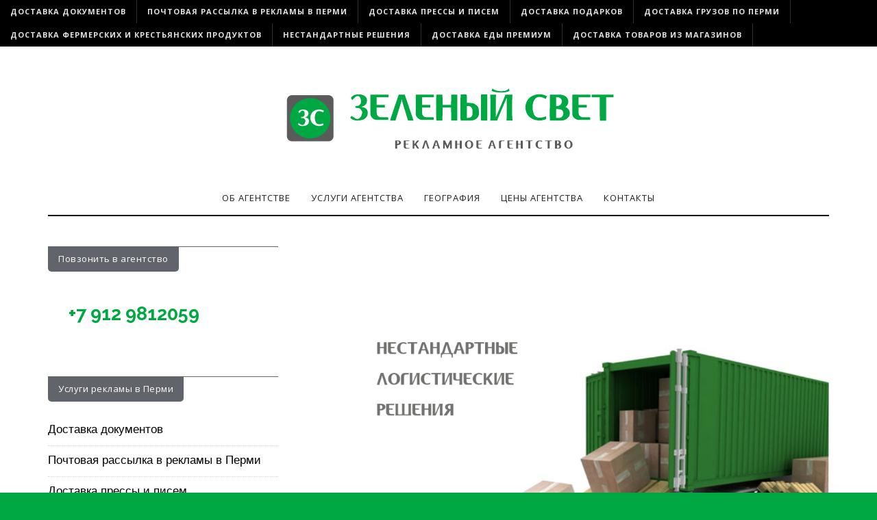

--- FILE ---
content_type: text/html; charset=UTF-8
request_url: https://kszs.ru/kurierskaya-sluzhba-perm-dostavka/
body_size: 8992
content:

<!DOCTYPE html>
<html lang="ru-RU">
	<head>
		<meta charset="UTF-8">
		<meta name="viewport" content="width=device-width, initial-scale=1">
		<link rel="profile" href="http://gmpg.org/xfn/11">
		<title>Нестандартные доставки в Перми и Пермском крае</title>

<!-- All In One SEO Pack 3.6.2[196,280] -->
<meta name="description"  content="Курьерская служба Зеленый Свет предлагает Вам услуги по доставке нестандартных объектов по Перми и Пермскому краю." />

<meta name="keywords"  content="доставка,пермь,пермский,край,курьерская,служба,зеленый,свет" />

<script type="application/ld+json" class="aioseop-schema">{"@context":"https://schema.org","@graph":[{"@type":"Organization","@id":"https://kszs.ru/#organization","url":"https://kszs.ru/","name":"Зеленый Свет - рекламное агентство Пермь","sameAs":[],"logo":{"@type":"ImageObject","@id":"https://kszs.ru/#logo","url":"https://kszs.ru/wp-content/uploads/2025/05/cropped-zelenyi-svet-reklama-perm.png","caption":""},"image":{"@id":"https://kszs.ru/#logo"}},{"@type":"WebSite","@id":"https://kszs.ru/#website","url":"https://kszs.ru/","name":"Зеленый Свет - рекламное агентство Пермь","publisher":{"@id":"https://kszs.ru/#organization"},"potentialAction":{"@type":"SearchAction","target":"https://kszs.ru/?s={search_term_string}","query-input":"required name=search_term_string"}},{"@type":"WebPage","@id":"https://kszs.ru/kurierskaya-sluzhba-perm-dostavka/#webpage","url":"https://kszs.ru/kurierskaya-sluzhba-perm-dostavka/","inLanguage":"ru-RU","name":"Нестандартные доставки","isPartOf":{"@id":"https://kszs.ru/#website"},"breadcrumb":{"@id":"https://kszs.ru/kurierskaya-sluzhba-perm-dostavka/#breadcrumblist"},"description":"Курьерская служба Зеленый Свет предлагает Вам услуги по доставке нестандартных объектов по Перми и Пермскому краю.","image":{"@type":"ImageObject","@id":"https://kszs.ru/kurierskaya-sluzhba-perm-dostavka/#primaryimage","url":"https://kszs.ru/wp-content/uploads/2020/04/nestandart-logistika-perm.jpg","width":1001,"height":750,"caption":"Курьерская служба Пермь"},"primaryImageOfPage":{"@id":"https://kszs.ru/kurierskaya-sluzhba-perm-dostavka/#primaryimage"},"datePublished":"2020-04-19T07:13:42+03:00","dateModified":"2020-05-12T13:50:15+03:00"},{"@type":"Article","@id":"https://kszs.ru/kurierskaya-sluzhba-perm-dostavka/#article","isPartOf":{"@id":"https://kszs.ru/kurierskaya-sluzhba-perm-dostavka/#webpage"},"author":{"@id":"https://kszs.ru/author/admin/#author"},"headline":"Нестандартные доставки","datePublished":"2020-04-19T07:13:42+03:00","dateModified":"2020-05-12T13:50:15+03:00","commentCount":0,"mainEntityOfPage":{"@id":"https://kszs.ru/kurierskaya-sluzhba-perm-dostavka/#webpage"},"publisher":{"@id":"https://kszs.ru/#organization"},"articleSection":"Курьерские услуги","image":{"@type":"ImageObject","@id":"https://kszs.ru/kurierskaya-sluzhba-perm-dostavka/#primaryimage","url":"https://kszs.ru/wp-content/uploads/2020/04/nestandart-logistika-perm.jpg","width":1001,"height":750,"caption":"Курьерская служба Пермь"}},{"@type":"Person","@id":"https://kszs.ru/author/admin/#author","name":"admin","sameAs":[],"image":{"@type":"ImageObject","@id":"https://kszs.ru/#personlogo","url":"https://secure.gravatar.com/avatar/2a35d39beee002a786bfdf40d643088b?s=96&d=mm&r=g","width":96,"height":96,"caption":"admin"}},{"@type":"BreadcrumbList","@id":"https://kszs.ru/kurierskaya-sluzhba-perm-dostavka/#breadcrumblist","itemListElement":[{"@type":"ListItem","position":1,"item":{"@type":"WebPage","@id":"https://kszs.ru/","url":"https://kszs.ru/","name":"Зеленый Свет - рекламное агентство Пермь"}},{"@type":"ListItem","position":2,"item":{"@type":"WebPage","@id":"https://kszs.ru/kurierskaya-sluzhba-perm-dostavka/","url":"https://kszs.ru/kurierskaya-sluzhba-perm-dostavka/","name":"Нестандартные доставки"}}]}]}</script>
<link rel="canonical" href="https://kszs.ru/kurierskaya-sluzhba-perm-dostavka/" />
			<script type="text/javascript" >
				window.ga=window.ga||function(){(ga.q=ga.q||[]).push(arguments)};ga.l=+new Date;
				ga('create', 'UA-25838798-12', { 'cookieDomain': 'kszs.ru' } );
				// Plugins
				
				ga('send', 'pageview');
			</script>
			<script async src="https://www.google-analytics.com/analytics.js"></script>
			<!-- All In One SEO Pack -->
<link rel='dns-prefetch' href='//fonts.googleapis.com' />
<link rel='dns-prefetch' href='//s.w.org' />
<link rel="alternate" type="application/rss+xml" title="Зеленый Свет - рекламное агентство Пермь &raquo; Лента" href="https://kszs.ru/feed/" />
<link rel="alternate" type="application/rss+xml" title="Зеленый Свет - рекламное агентство Пермь &raquo; Лента комментариев" href="https://kszs.ru/comments/feed/" />
		<script type="text/javascript">
			window._wpemojiSettings = {"baseUrl":"https:\/\/s.w.org\/images\/core\/emoji\/12.0.0-1\/72x72\/","ext":".png","svgUrl":"https:\/\/s.w.org\/images\/core\/emoji\/12.0.0-1\/svg\/","svgExt":".svg","source":{"concatemoji":"https:\/\/kszs.ru\/wp-includes\/js\/wp-emoji-release.min.js?ver=5.4.18"}};
			/*! This file is auto-generated */
			!function(e,a,t){var n,r,o,i=a.createElement("canvas"),p=i.getContext&&i.getContext("2d");function s(e,t){var a=String.fromCharCode;p.clearRect(0,0,i.width,i.height),p.fillText(a.apply(this,e),0,0);e=i.toDataURL();return p.clearRect(0,0,i.width,i.height),p.fillText(a.apply(this,t),0,0),e===i.toDataURL()}function c(e){var t=a.createElement("script");t.src=e,t.defer=t.type="text/javascript",a.getElementsByTagName("head")[0].appendChild(t)}for(o=Array("flag","emoji"),t.supports={everything:!0,everythingExceptFlag:!0},r=0;r<o.length;r++)t.supports[o[r]]=function(e){if(!p||!p.fillText)return!1;switch(p.textBaseline="top",p.font="600 32px Arial",e){case"flag":return s([127987,65039,8205,9895,65039],[127987,65039,8203,9895,65039])?!1:!s([55356,56826,55356,56819],[55356,56826,8203,55356,56819])&&!s([55356,57332,56128,56423,56128,56418,56128,56421,56128,56430,56128,56423,56128,56447],[55356,57332,8203,56128,56423,8203,56128,56418,8203,56128,56421,8203,56128,56430,8203,56128,56423,8203,56128,56447]);case"emoji":return!s([55357,56424,55356,57342,8205,55358,56605,8205,55357,56424,55356,57340],[55357,56424,55356,57342,8203,55358,56605,8203,55357,56424,55356,57340])}return!1}(o[r]),t.supports.everything=t.supports.everything&&t.supports[o[r]],"flag"!==o[r]&&(t.supports.everythingExceptFlag=t.supports.everythingExceptFlag&&t.supports[o[r]]);t.supports.everythingExceptFlag=t.supports.everythingExceptFlag&&!t.supports.flag,t.DOMReady=!1,t.readyCallback=function(){t.DOMReady=!0},t.supports.everything||(n=function(){t.readyCallback()},a.addEventListener?(a.addEventListener("DOMContentLoaded",n,!1),e.addEventListener("load",n,!1)):(e.attachEvent("onload",n),a.attachEvent("onreadystatechange",function(){"complete"===a.readyState&&t.readyCallback()})),(n=t.source||{}).concatemoji?c(n.concatemoji):n.wpemoji&&n.twemoji&&(c(n.twemoji),c(n.wpemoji)))}(window,document,window._wpemojiSettings);
		</script>
		<style type="text/css">
img.wp-smiley,
img.emoji {
	display: inline !important;
	border: none !important;
	box-shadow: none !important;
	height: 1em !important;
	width: 1em !important;
	margin: 0 .07em !important;
	vertical-align: -0.1em !important;
	background: none !important;
	padding: 0 !important;
}
</style>
	<link rel='stylesheet' id='wp-block-library-css'  href='https://kszs.ru/wp-includes/css/dist/block-library/style.min.css?ver=5.4.18' type='text/css' media='all' />
<link rel='stylesheet' id='neila-webfonts-css'  href='//fonts.googleapis.com/css?family=Karla%3A400%2C500%2C600%2C700%7CAmiri%3A400%2C700%7COpen+Sans%3A400%2C500%2C700%7CRaleway%3A400%2C400italic%2C700%2C700italic&#038;subset=latin%2Clatin-ext' type='text/css' media='all' />
<link rel='stylesheet' id='bootstrap-css'  href='https://kszs.ru/wp-content/themes/neila/css/bootstrap.css?ver=5.4.18' type='text/css' media='all' />
<link rel='stylesheet' id='font-awesome-css'  href='https://kszs.ru/wp-content/themes/neila/css/font-awesome.css?ver=5.4.18' type='text/css' media='all' />
<link rel='stylesheet' id='neila-style-css'  href='https://kszs.ru/wp-content/themes/neila/style.css?ver=5.4.18' type='text/css' media='all' />
<script type='text/javascript' src='https://kszs.ru/wp-includes/js/jquery/jquery.js?ver=1.12.4-wp'></script>
<script type='text/javascript' src='https://kszs.ru/wp-includes/js/jquery/jquery-migrate.min.js?ver=1.4.1'></script>
<script type='text/javascript' src='https://kszs.ru/wp-content/themes/neila/js/bootstrap.js?ver=5.4.18'></script>
<script type='text/javascript' src='https://kszs.ru/wp-content/themes/neila/js/slick.js?ver=5.4.18'></script>
<script type='text/javascript' src='https://kszs.ru/wp-content/themes/neila/js/neila.js?ver=5.4.18'></script>
<link rel='https://api.w.org/' href='https://kszs.ru/wp-json/' />
<link rel="EditURI" type="application/rsd+xml" title="RSD" href="https://kszs.ru/xmlrpc.php?rsd" />
<link rel="wlwmanifest" type="application/wlwmanifest+xml" href="https://kszs.ru/wp-includes/wlwmanifest.xml" /> 
<link rel='prev' title='Доставка еды премиум сегмента в Перми' href='https://kszs.ru/eda-perm-dostavka/' />
<link rel='next' title='Доставка документов по Перми и Пермскому краю из пункта А в пункт Б' href='https://kszs.ru/dostavka-dokumenty-perm-kurier/' />
<meta name="generator" content="WordPress 5.4.18" />
<link rel='shortlink' href='https://kszs.ru/?p=1' />
<link rel="alternate" type="application/json+oembed" href="https://kszs.ru/wp-json/oembed/1.0/embed?url=https%3A%2F%2Fkszs.ru%2Fkurierskaya-sluzhba-perm-dostavka%2F" />
<link rel="alternate" type="text/xml+oembed" href="https://kszs.ru/wp-json/oembed/1.0/embed?url=https%3A%2F%2Fkszs.ru%2Fkurierskaya-sluzhba-perm-dostavka%2F&#038;format=xml" />
<style type="text/css" id="neila-custom-theme-css">.post-cats span { background-color: #00a843 ;}.post-cats span:before { border-top-color: #00a843 ;}.mz-footer .widget-title span { box-shadow: #00a843 0px -2px 0px inset ;}.post-meta span i, .post-header span i { color: #00a843 ;}.navbar-top .navbar-toggle { background-color: #00a843 ;}.page-numbers .current {background-color: #00a843; border-color: #00a843;}a:hover, a:focus, a:active, a.active, .post-header h1 a:hover, .post-header h2 a:hover { color: #00a843; }.dropdown-menu>li>a:focus, .dropdown-menu>li>a:hover, .post-image .cat a:hover, .post-header .cat a:hover, #back-top a:hover { background-color: #00a843;}.read-more a:hover, .ot-widget-about-author .author-post .read-more a:hover, .null-instagram-feed p a:hover, button:hover, input[type="button"]:hover, input[type="reset"]:hover, input[type="submit"]:hover, .page-numbers li a:hover {background-color: #00a843; border-color: #00a843;}</style><style type="text/css" id="custom-background-css">
body.custom-background { background-color: #00a843; }
</style>
	<link rel="icon" href="https://kszs.ru/wp-content/uploads/2020/04/cropped-favicon-32x32.png" sizes="32x32" />
<link rel="icon" href="https://kszs.ru/wp-content/uploads/2020/04/cropped-favicon-192x192.png" sizes="192x192" />
<link rel="apple-touch-icon" href="https://kszs.ru/wp-content/uploads/2020/04/cropped-favicon-180x180.png" />
<meta name="msapplication-TileImage" content="https://kszs.ru/wp-content/uploads/2020/04/cropped-favicon-270x270.png" />
<!-- Global site tag (gtag.js) - Google Analytics -->
<script async src="https://www.googletagmanager.com/gtag/js?id=UA-25838798-12"></script>
<script>
  window.dataLayer = window.dataLayer || [];
  function gtag(){dataLayer.push(arguments);}
  gtag('js', new Date());

  gtag('config', 'UA-25838798-12');
</script>

	</head>
	<body class="post-template-default single single-post postid-1 single-format-standard custom-background wp-custom-logo">

	<div class="boxed active">

		<!-- Top Navigation -->
					<nav class="navbar navbar-top" role="navigation">
				<!-- Brand and toggle get grouped for better mobile display --> 
				<div class="navbar-header"> 
					<button type="button" class="navbar-toggle" data-toggle="collapse" data-target=".navbar-ex1-collapse"> 
						<span class="sr-only">Включить навигацию</span> 
						<span class="icon-bar"></span> 
						<span class="icon-bar"></span> 
						<span class="icon-bar"></span> 
					</button> 
				</div> 
				<div class="collapse navbar-collapse navbar-ex1-collapse"><ul id="menu-%d0%ba%d1%83%d1%80%d1%8c%d0%b5%d1%80%d1%81%d0%ba%d0%b8%d0%b5-%d1%83%d1%81%d0%bb%d1%83%d0%b3%d0%b8" class="nav navbar-nav"><li itemscope="itemscope" itemtype="https://www.schema.org/SiteNavigationElement" id="menu-item-65" class="menu-item menu-item-type-post_type menu-item-object-post menu-item-65 nav-item"><a title="Доставка документов" href="https://kszs.ru/dostavka-dokumenty-perm-kurier/" class="nav-link">Доставка документов</a></li>
<li itemscope="itemscope" itemtype="https://www.schema.org/SiteNavigationElement" id="menu-item-63" class="menu-item menu-item-type-post_type menu-item-object-post menu-item-63 nav-item"><a title="Почтовая рассылка в рекламы в Перми" href="https://kszs.ru/pochtovaya-rassilka-reklamy-perm/" class="nav-link">Почтовая рассылка в рекламы в Перми</a></li>
<li itemscope="itemscope" itemtype="https://www.schema.org/SiteNavigationElement" id="menu-item-62" class="menu-item menu-item-type-post_type menu-item-object-post menu-item-62 nav-item"><a title="Доставка прессы и писем" href="https://kszs.ru/dostavka-pressy-pisem-perm/" class="nav-link">Доставка прессы и писем</a></li>
<li itemscope="itemscope" itemtype="https://www.schema.org/SiteNavigationElement" id="menu-item-64" class="menu-item menu-item-type-post_type menu-item-object-post menu-item-64 nav-item"><a title="Доставка подарков" href="https://kszs.ru/dostavka-podarkov-perm/" class="nav-link">Доставка подарков</a></li>
<li itemscope="itemscope" itemtype="https://www.schema.org/SiteNavigationElement" id="menu-item-66" class="menu-item menu-item-type-post_type menu-item-object-post menu-item-66 nav-item"><a title="Доставка грузов по Перми" href="https://kszs.ru/dostavka-gruzov-perm/" class="nav-link">Доставка грузов по Перми</a></li>
<li itemscope="itemscope" itemtype="https://www.schema.org/SiteNavigationElement" id="menu-item-77" class="menu-item menu-item-type-post_type menu-item-object-post menu-item-77 nav-item"><a title="Доставка фермерских и крестьянских продуктов" href="https://kszs.ru/dostavka-produktov-edy-perm/" class="nav-link">Доставка фермерских и крестьянских продуктов</a></li>
<li itemscope="itemscope" itemtype="https://www.schema.org/SiteNavigationElement" id="menu-item-67" class="menu-item menu-item-type-post_type menu-item-object-post current-menu-item active menu-item-67 nav-item"><a title="Нестандартные решения" href="https://kszs.ru/kurierskaya-sluzhba-perm-dostavka/" class="nav-link">Нестандартные решения</a></li>
<li itemscope="itemscope" itemtype="https://www.schema.org/SiteNavigationElement" id="menu-item-164" class="menu-item menu-item-type-post_type menu-item-object-post menu-item-164 nav-item"><a title="Доставка еды премиум" href="https://kszs.ru/eda-perm-dostavka/" class="nav-link">Доставка еды премиум</a></li>
<li itemscope="itemscope" itemtype="https://www.schema.org/SiteNavigationElement" id="menu-item-165" class="menu-item menu-item-type-post_type menu-item-object-post menu-item-165 nav-item"><a title="Доставка товаров из магазинов" href="https://kszs.ru/dostavka-perm/" class="nav-link">Доставка товаров из магазинов</a></li>
</ul></div>			</nav>
				<!-- End: Navigation -->

		<div class="container">
			<header class="header" id="header">
				<div class="container">
					<a href="https://kszs.ru/" class="custom-logo-link" rel="home"><img width="500" height="152" src="https://kszs.ru/wp-content/uploads/2025/05/cropped-zelenyi-svet-reklama-perm.png" class="custom-logo" alt="Зеленый Свет &#8212; рекламное агентство Пермь" srcset="https://kszs.ru/wp-content/uploads/2025/05/cropped-zelenyi-svet-reklama-perm.png 500w, https://kszs.ru/wp-content/uploads/2025/05/cropped-zelenyi-svet-reklama-perm-300x91.png 300w" sizes="(max-width: 500px) 100vw, 500px" /></a>				</div>
			</header>
		</div>

		<!-- Navigation -->
		<div class="container">
			<nav class="navbar" role="navigation">
				<!-- Brand and toggle get grouped for better mobile display --> 
				<div class="navbar-header"> 
					<button type="button" class="navbar-toggle" data-toggle="collapse" data-target=".navbar-ex2-collapse"> 
						<span class="sr-only">Включить навигацию</span> 
						<span class="icon-bar"></span> 
						<span class="icon-bar"></span> 
						<span class="icon-bar"></span> 
					</button> 
				</div> 
				<div class="collapse navbar-collapse navbar-ex2-collapse navbar-center"><ul id="menu-%d0%b2%d0%b5%d1%80%d1%85%d0%bd%d0%b5%d0%b5-%d0%bc%d0%b5%d0%bd%d1%8e" class="nav navbar-nav"><li itemscope="itemscope" itemtype="https://www.schema.org/SiteNavigationElement" id="menu-item-51" class="menu-item menu-item-type-post_type menu-item-object-page menu-item-51 nav-item"><a title="Об агентстве" href="https://kszs.ru/agentstvo-perm/" class="nav-link">Об агентстве</a></li>
<li itemscope="itemscope" itemtype="https://www.schema.org/SiteNavigationElement" id="menu-item-48" class="menu-item menu-item-type-post_type menu-item-object-page menu-item-has-children dropdown menu-item-48 nav-item"><a title="Услуги агентства" href="#" data-toggle="dropdown" aria-haspopup="true" aria-expanded="false" class="dropdown-toggle nav-link" id="menu-item-dropdown-48">Услуги агентства</a>
<ul class="dropdown-menu" aria-labelledby="menu-item-dropdown-48" role="menu">
	<li itemscope="itemscope" itemtype="https://www.schema.org/SiteNavigationElement" id="menu-item-43" class="menu-item menu-item-type-post_type menu-item-object-post menu-item-43 nav-item"><a title="Доставка документов" href="https://kszs.ru/dostavka-dokumenty-perm-kurier/" class="dropdown-item">Доставка документов</a></li>
	<li itemscope="itemscope" itemtype="https://www.schema.org/SiteNavigationElement" id="menu-item-42" class="menu-item menu-item-type-post_type menu-item-object-post menu-item-42 nav-item"><a title="Доставка подарков" href="https://kszs.ru/dostavka-podarkov-perm/" class="dropdown-item">Доставка подарков</a></li>
	<li itemscope="itemscope" itemtype="https://www.schema.org/SiteNavigationElement" id="menu-item-41" class="menu-item menu-item-type-post_type menu-item-object-post menu-item-41 nav-item"><a title="Почтовая рассылка в рекламы в Перми" href="https://kszs.ru/pochtovaya-rassilka-reklamy-perm/" class="dropdown-item">Почтовая рассылка в рекламы в Перми</a></li>
	<li itemscope="itemscope" itemtype="https://www.schema.org/SiteNavigationElement" id="menu-item-143" class="menu-item menu-item-type-post_type menu-item-object-post menu-item-143 nav-item"><a title="Доставка рекламы по офисам Перми" href="https://kszs.ru/dostavka-reklama-office-perm/" class="dropdown-item">Доставка рекламы по офисам Перми</a></li>
	<li itemscope="itemscope" itemtype="https://www.schema.org/SiteNavigationElement" id="menu-item-40" class="menu-item menu-item-type-post_type menu-item-object-post menu-item-40 nav-item"><a title="Доставка прессы и писем" href="https://kszs.ru/dostavka-pressy-pisem-perm/" class="dropdown-item">Доставка прессы и писем</a></li>
	<li itemscope="itemscope" itemtype="https://www.schema.org/SiteNavigationElement" id="menu-item-44" class="menu-item menu-item-type-post_type menu-item-object-post menu-item-44 nav-item"><a title="Доставка грузов в Перми и Пермском крае" href="https://kszs.ru/dostavka-gruzov-perm/" class="dropdown-item">Доставка грузов в Перми и Пермском крае</a></li>
	<li itemscope="itemscope" itemtype="https://www.schema.org/SiteNavigationElement" id="menu-item-81" class="menu-item menu-item-type-post_type menu-item-object-post menu-item-81 nav-item"><a title="Доставка фермерских и крестьянских продуктов" href="https://kszs.ru/dostavka-produktov-edy-perm/" class="dropdown-item">Доставка фермерских и крестьянских продуктов</a></li>
	<li itemscope="itemscope" itemtype="https://www.schema.org/SiteNavigationElement" id="menu-item-166" class="menu-item menu-item-type-post_type menu-item-object-post menu-item-166 nav-item"><a title="Доставка еды премиум" href="https://kszs.ru/eda-perm-dostavka/" class="dropdown-item">Доставка еды премиум</a></li>
	<li itemscope="itemscope" itemtype="https://www.schema.org/SiteNavigationElement" id="menu-item-167" class="menu-item menu-item-type-post_type menu-item-object-post menu-item-167 nav-item"><a title="Доставка товаров из магазинов" href="https://kszs.ru/dostavka-perm/" class="dropdown-item">Доставка товаров из магазинов</a></li>
</ul>
</li>
<li itemscope="itemscope" itemtype="https://www.schema.org/SiteNavigationElement" id="menu-item-56" class="menu-item menu-item-type-post_type menu-item-object-page menu-item-56 nav-item"><a title="География" href="https://kszs.ru/geo-perm/" class="nav-link">География</a></li>
<li itemscope="itemscope" itemtype="https://www.schema.org/SiteNavigationElement" id="menu-item-57" class="menu-item menu-item-type-post_type menu-item-object-page menu-item-57 nav-item"><a title="Цены агентства" href="https://kszs.ru/%d1%82%d0%b0%d1%80%d0%b8%d1%84%d1%8b/" class="nav-link">Цены агентства</a></li>
<li itemscope="itemscope" itemtype="https://www.schema.org/SiteNavigationElement" id="menu-item-45" class="menu-item menu-item-type-post_type menu-item-object-page menu-item-45 nav-item"><a title="Контакты" href="https://kszs.ru/sample-page/" class="nav-link">Контакты</a></li>
</ul></div>			</nav>
		</div>
		<!-- End: Navigation -->

		<div class="container">
					</div>

				
			<!-- BEGIN .container -->
			<div class="container mz-sidebar-left">

			<div id="content">
				<div class="row">
					<div class="col-md-8">

	<div id="primary" class="content-area">
		<main id="main" class="site-main" role="main">

		
									<article  id="post-1" class="post-1 post type-post status-publish format-standard has-post-thumbnail hentry category-express-perm">

							<div class="post-image">
																	<a href="https://kszs.ru/kurierskaya-sluzhba-perm-dostavka/" title="Нестандартные доставки">
									<img width="1001" height="750" src="https://kszs.ru/wp-content/uploads/2020/04/nestandart-logistika-perm.jpg" class="attachment-neila-middle-thumbnail size-neila-middle-thumbnail wp-post-image" alt="Курьерская служба Пермь" srcset="https://kszs.ru/wp-content/uploads/2020/04/nestandart-logistika-perm.jpg 1001w, https://kszs.ru/wp-content/uploads/2020/04/nestandart-logistika-perm-300x225.jpg 300w, https://kszs.ru/wp-content/uploads/2020/04/nestandart-logistika-perm-768x575.jpg 768w" sizes="(max-width: 1001px) 100vw, 1001px" />									</a>
															</div>

							<div class="post-header">
								<div class="post-cats">
								<span class="cat"><a href="https://kszs.ru/category/express-perm/" rel="category tag">Курьерские услуги</a></span>
								</div>
								<h1>Нестандартные доставки</h1>

																	<span class="date"><i class="fa fa-comment-o"></i>19.04.2020</span>
									<span class="date"><a href="https://kszs.ru/author/admin/" title="Записи admin" rel="author">admin</a></span>
									
							</div>

							<div class="post-entry">
								
<p>Курьерская служба Зеленый Свет предлагает Вам услуги по доставке нестандартных объектов по Перми и Пермскому краю. </p>



<p>Мы выполняем транспортировку рекламных материалов и конструкций в Перми и Пермском крае. Не первый год сотрудничая с различными компаниями мы понимаем всю специфику доставки торгового оборудования, POS-материалов и дизайнерских объектов. </p>



<p>Специалисты курьерской службы Зеленый Свет помогут Вам подобрать подходящий транспорт для перевозки, качественно упакуют и бережно доставят любой нестандартный груз из точки А в точку Б в Перми и Пермском крае. Мы беремся за доставку как больших, так и маленьких объемов (когда например требуется доставить в магазины сети тематическую рекламную продукцию в виде значков для персонала или перевезти крышную установку из одного района города в другой), понимая всю важность маркетинговых процессов и серьезно отнесемся к транспортировке арт-объектов, соблюдая все необходимые нюансы для сохранения предмета искусства во время перемещения.</p>
															</div>

							<div class="post-meta">
															</div>
							
						</article>
			
	<nav class="navigation post-navigation" role="navigation" aria-label="Записи">
		<h2 class="screen-reader-text">Навигация по записям</h2>
		<div class="nav-links"><div class="nav-previous"><a href="https://kszs.ru/eda-perm-dostavka/" rel="prev"><span class="meta-nav">Предыдущая запись</span> Доставка еды премиум сегмента в Перми</a></div><div class="nav-next"><a href="https://kszs.ru/dostavka-dokumenty-perm-kurier/" rel="next"><span class="meta-nav">Следующая запись</span> Доставка документов по Перми и Пермскому краю из пункта А в пункт Б</a></div></div>
	</nav>
			
		
		</main><!-- #main -->
	</div><!-- #primary -->

				</div>

				
			            

				<div class="col-md-4">
					<div id="sidebar" class="sidebar">

						<div id="custom_html-2" class="widget_text widget widget_custom_html"><div class="widget-title"><span>Повзонить в агентство</span></div><div class="textwidget custom-html-widget"><!-- wp:paragraph {"customTextColor":"#00a843","customBackgroundColor":"#ffffff","customFontSize":20} -->
<p style="background-color:#ffffff;color:#00a843;font-size:27px" class="has-text-color has-background"><strong>+7 912 9812059</strong></p>
<!-- /wp:paragraph --></div></div><div id="nav_menu-2" class="widget widget_nav_menu"><div class="widget-title"><span>Услуги рекламы в Перми</span></div><div class="menu-%d0%ba%d1%83%d1%80%d1%8c%d0%b5%d1%80%d1%81%d0%ba%d0%b8%d0%b5-%d1%83%d1%81%d0%bb%d1%83%d0%b3%d0%b8-container"><ul id="menu-%d0%ba%d1%83%d1%80%d1%8c%d0%b5%d1%80%d1%81%d0%ba%d0%b8%d0%b5-%d1%83%d1%81%d0%bb%d1%83%d0%b3%d0%b8-1" class="menu"><li class="menu-item menu-item-type-post_type menu-item-object-post menu-item-65"><a href="https://kszs.ru/dostavka-dokumenty-perm-kurier/">Доставка документов</a></li>
<li class="menu-item menu-item-type-post_type menu-item-object-post menu-item-63"><a href="https://kszs.ru/pochtovaya-rassilka-reklamy-perm/">Почтовая рассылка в рекламы в Перми</a></li>
<li class="menu-item menu-item-type-post_type menu-item-object-post menu-item-62"><a href="https://kszs.ru/dostavka-pressy-pisem-perm/">Доставка прессы и писем</a></li>
<li class="menu-item menu-item-type-post_type menu-item-object-post menu-item-64"><a href="https://kszs.ru/dostavka-podarkov-perm/">Доставка подарков</a></li>
<li class="menu-item menu-item-type-post_type menu-item-object-post menu-item-66"><a href="https://kszs.ru/dostavka-gruzov-perm/">Доставка грузов по Перми</a></li>
<li class="menu-item menu-item-type-post_type menu-item-object-post menu-item-77"><a href="https://kszs.ru/dostavka-produktov-edy-perm/">Доставка фермерских и крестьянских продуктов</a></li>
<li class="menu-item menu-item-type-post_type menu-item-object-post current-menu-item menu-item-67"><a href="https://kszs.ru/kurierskaya-sluzhba-perm-dostavka/" aria-current="page">Нестандартные решения</a></li>
<li class="menu-item menu-item-type-post_type menu-item-object-post menu-item-164"><a href="https://kszs.ru/eda-perm-dostavka/">Доставка еды премиум</a></li>
<li class="menu-item menu-item-type-post_type menu-item-object-post menu-item-165"><a href="https://kszs.ru/dostavka-perm/">Доставка товаров из магазинов</a></li>
</ul></div></div><div id="search-2" class="widget widget_search">
<form role="search" method="get" class="form-search" action="https://kszs.ru/">

  <div class="input-group">

  	<label class="screen-reader-text" for="s">Поиск:</label>
    <input type="text" class="form-control search-query" placeholder="Поиск и помощь" value="" name="s" title="Поиск:" />
    <span class="input-group-btn">
      <button type="submit" class="btn btn-default" name="submit" id="searchsubmit" value="Найти"><i class="fa fa-search"></i></button>
    </span>

  </div>

</form></div>		<div id="recent-posts-2" class="widget widget_recent_entries">		<div class="widget-title"><span>Новости агентства</span></div>		<ul>
											<li>
					<a href="https://kszs.ru/kurier-helper/">Закажите курьера &#8212; помощника в Зеленый Свет</a>
									</li>
											<li>
					<a href="https://kszs.ru/dostavka-podarkov-perm-2/">Зеленый свет доставит праздничное настроение &#8212; быстро и надежно</a>
									</li>
											<li>
					<a href="https://kszs.ru/dostavka-mateerialov-reklama/">Качественная доставка рекламных материалов &#8212; залог успеха</a>
									</li>
											<li>
					<a href="https://kszs.ru/reklamnie-materiali-dostavka-v-apteki/">Доставка рекламных материалов в аптеки Фармаимпекс</a>
									</li>
											<li>
					<a href="https://kszs.ru/dostavka-chizhik-perm/">Доставка каталогов Чижик по Пермскому краю</a>
									</li>
											<li>
					<a href="https://kszs.ru/dostavka-sertifikaty-perm/">Доставка подарочных сертификатов по поликлиникам</a>
									</li>
											<li>
					<a href="https://kszs.ru/reklama-perm-rassilka/">Почтовая рассылка рекламы для Улыбки радуги в Перми</a>
									</li>
											<li>
					<a href="https://kszs.ru/dostavka-reklama-office-perm/">Доставка рекламы по офисам Перми</a>
									</li>
											<li>
					<a href="https://kszs.ru/pochtovaya-rassilka-reklamy-perm/">Почтовая рассылка в рекламы в Перми</a>
									</li>
											<li>
					<a href="https://kszs.ru/dostavka-gruzov-perm/">Доставка грузов в Перми и Пермском крае</a>
									</li>
					</ul>
		</div>					</div>
				</div>
				
			

				</div><!-- END #content -->
			
			</div><!-- END .row -->
		
		</div><!-- END .container -->

		<footer class="mz-footer" id="footer">

			<!-- footer widgets -->
			<div class="container footer-inner">
				<div class="row row-gutter">
					
	
		<!-- left widget -->
		
			<div class="col-sm-4 col-gutter footer-widget" role="complementary">
				<div id="media_image-3" class="widget widget_media_image"><a href="https://kszs.ru/dostavka-gruzov-perm/"><img width="300" height="225" src="https://kszs.ru/wp-content/uploads/2020/04/dostavka-gruzov-perm-300x225.jpg" class="image wp-image-127  attachment-medium size-medium" alt="Доставка грузов курьером Пермь" style="max-width: 100%; height: auto;" srcset="https://kszs.ru/wp-content/uploads/2020/04/dostavka-gruzov-perm-300x225.jpg 300w, https://kszs.ru/wp-content/uploads/2020/04/dostavka-gruzov-perm-768x576.jpg 768w, https://kszs.ru/wp-content/uploads/2020/04/dostavka-gruzov-perm.jpg 1000w" sizes="(max-width: 300px) 100vw, 300px" /></a></div><div id="custom_html-3" class="widget_text widget widget_custom_html"><div class="textwidget custom-html-widget"><!--LiveInternet counter--><script type="text/javascript">
document.write('<a href="//www.liveinternet.ru/click" '+
'target="_blank"><img src="//counter.yadro.ru/hit?t29.5;r'+
escape(document.referrer)+((typeof(screen)=='undefined')?'':
';s'+screen.width+'*'+screen.height+'*'+(screen.colorDepth?
screen.colorDepth:screen.pixelDepth))+';u'+escape(document.URL)+
';h'+escape(document.title.substring(0,150))+';'+Math.random()+
'" alt="" title="LiveInternet: показано количество просмотров и'+
' посетителей" '+
'border="0" width="88" height="120"><\/a>')
</script><!--/LiveInternet-->
<!-- Yandex.Metrika informer -->
<a href="https://metrika.yandex.ru/stat/?id=62211001&amp;from=informer" target="_blank" rel="nofollow noopener noreferrer"><img src="https://informer.yandex.ru/informer/62211001/3_0_FFFFFFFF_EFEFEFFF_0_pageviews"
style="width:88px; height:31px; border:0;" alt="Яндекс.Метрика" title="Яндекс.Метрика: данные за сегодня (просмотры, визиты и уникальные посетители)" class="ym-advanced-informer" data-cid="62211001" data-lang="ru" /></a>
<!-- /Yandex.Metrika informer -->

<!-- Yandex.Metrika counter -->
<script type="text/javascript" >
   (function(m,e,t,r,i,k,a){m[i]=m[i]||function(){(m[i].a=m[i].a||[]).push(arguments)};
   m[i].l=1*new Date();k=e.createElement(t),a=e.getElementsByTagName(t)[0],k.async=1,k.src=r,a.parentNode.insertBefore(k,a)})
   (window, document, "script", "https://mc.yandex.ru/metrika/tag.js", "ym");

   ym(62211001, "init", {
        clickmap:true,
        trackLinks:true,
        accurateTrackBounce:true,
        webvisor:true
   });
</script>
<noscript><div><img src="https://mc.yandex.ru/watch/62211001" style="position:absolute; left:-9999px;" alt="" /></div></noscript>
<!-- /Yandex.Metrika counter --></div></div>			</div>

		
		<!-- middle widget -->
		
			<div class="col-sm-4 col-gutter footer-widget" role="complementary">
				<div id="media_image-2" class="widget widget_media_image"><a href="https://kszs.ru/pochtovaya-rassilka-reklamy-perm/"><img width="300" height="224" src="https://kszs.ru/wp-content/uploads/2020/04/perm-rassilka-reklamy-pochta-300x224.jpg" class="image wp-image-142  attachment-medium size-medium" alt="Почтовая рассылка рекламы в Перми" style="max-width: 100%; height: auto;" srcset="https://kszs.ru/wp-content/uploads/2020/04/perm-rassilka-reklamy-pochta-300x224.jpg 300w, https://kszs.ru/wp-content/uploads/2020/04/perm-rassilka-reklamy-pochta-768x574.jpg 768w, https://kszs.ru/wp-content/uploads/2020/04/perm-rassilka-reklamy-pochta.jpg 1004w" sizes="(max-width: 300px) 100vw, 300px" /></a></div>			</div>

		
		<!-- right widget -->
		
			<div class="col-sm-4 col-gutter footer-widget" role="complementary">
				<div id="media_image-4" class="widget widget_media_image"><a href="https://kszs.ru/dostavka-dokumenty-perm-kurier/"><img width="300" height="225" src="https://kszs.ru/wp-content/uploads/2020/04/dostavka-dokumentov-perm-kurier-300x225.jpg" class="image wp-image-89  attachment-medium size-medium" alt="Доставка документов курьером в Перми" style="max-width: 100%; height: auto;" srcset="https://kszs.ru/wp-content/uploads/2020/04/dostavka-dokumentov-perm-kurier-300x225.jpg 300w, https://kszs.ru/wp-content/uploads/2020/04/dostavka-dokumentov-perm-kurier-768x576.jpg 768w, https://kszs.ru/wp-content/uploads/2020/04/dostavka-dokumentov-perm-kurier.jpg 1000w" sizes="(max-width: 300px) 100vw, 300px" /></a></div>			</div>

						</div>
			</div>

			<div class="footer-wide">
					
				</div>

			<div class="footer-bottom">
					<div class="site-info">
	Зеленый Свет - рекламное агентство Пермь	</div><!-- .site-info -->

	<a href="https://toptimes.ru/" target="_blank" title="Топ 10, рейтинги, списки лучших">Топ 10</a>			</div>
		</footer>

	</div>

		<!-- back to top button -->
		<p id="back-top">
			<a href="#top"><i class="fa fa-angle-up"></i></a>
		</p>

		<script type='text/javascript' src='https://kszs.ru/wp-includes/js/wp-embed.min.js?ver=5.4.18'></script>

	</body>
</html>

--- FILE ---
content_type: text/plain
request_url: https://www.google-analytics.com/j/collect?v=1&_v=j102&a=528620856&t=pageview&_s=1&dl=https%3A%2F%2Fkszs.ru%2Fkurierskaya-sluzhba-perm-dostavka%2F&ul=en-us%40posix&dt=%D0%9D%D0%B5%D1%81%D1%82%D0%B0%D0%BD%D0%B4%D0%B0%D1%80%D1%82%D0%BD%D1%8B%D0%B5%20%D0%B4%D0%BE%D1%81%D1%82%D0%B0%D0%B2%D0%BA%D0%B8%20%D0%B2%20%D0%9F%D0%B5%D1%80%D0%BC%D0%B8%20%D0%B8%20%D0%9F%D0%B5%D1%80%D0%BC%D1%81%D0%BA%D0%BE%D0%BC%20%D0%BA%D1%80%D0%B0%D0%B5&sr=1280x720&vp=1280x720&_u=IEBAAAABAAAAACAAI~&jid=1444177049&gjid=4763028&cid=247585103.1766652280&tid=UA-25838798-12&_gid=218289128.1766652280&_r=1&_slc=1&z=970263043
body_size: -448
content:
2,cG-Y5LQ16P2LF